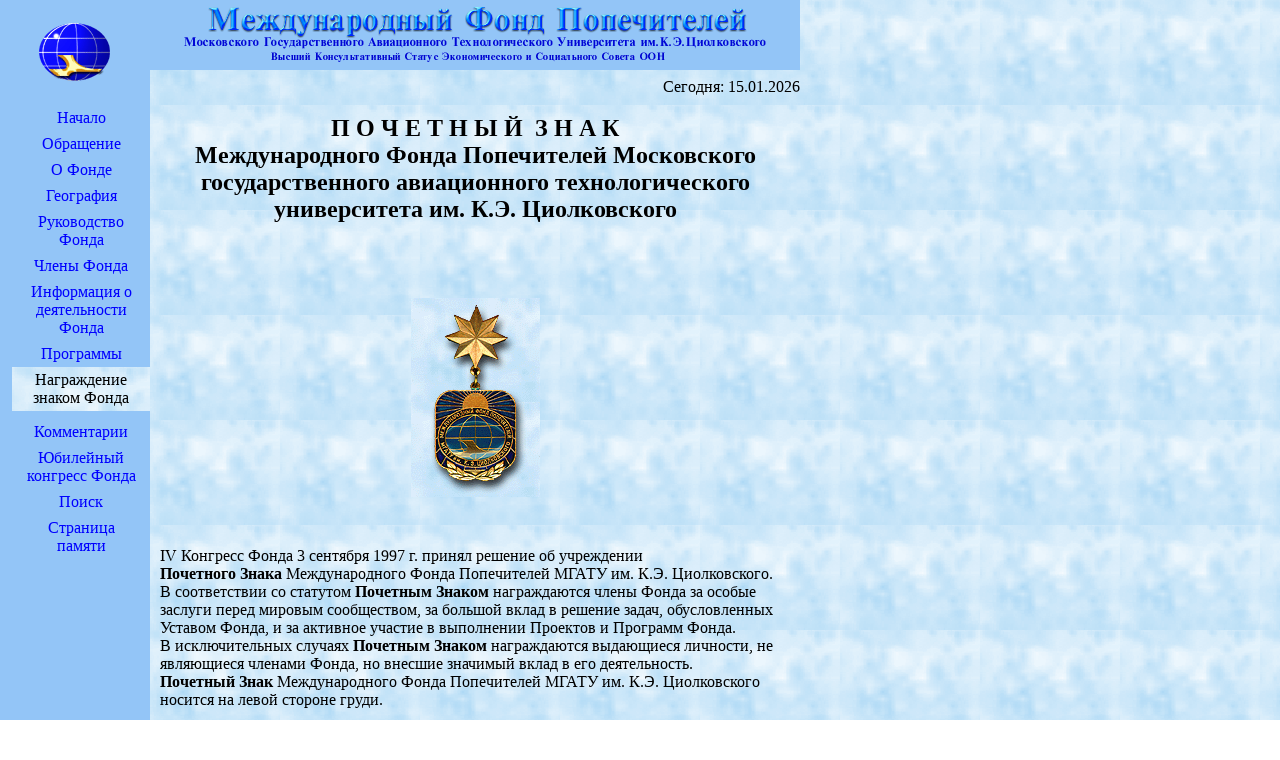

--- FILE ---
content_type: text/html
request_url: http://fund.ru/rus/znfund.asp
body_size: 12487
content:
<HTML>
<HEAD>
<TITLE>
���� �����
</TITLE>


<script language="javascript">

function mOvr(src) 
{ if (!src.contains(event.fromElement)) 
	{ src.style.cursor = 'hand'; src.bgColor = "#00BFFF"	  	 
}}

function mOut(src)
 { if (!src.contains(event.toElement)) 
	{ src.style.cursor = 'default'; src.bgColor = ""; 
}}

function mClk(src)
 { if(event.srcElement.tagName=='TD')
{src.children.tags('A')[0].click();
}}

</script>

</head>

<STYLE type="text/css">
A:link, A:visited		{ color:blue; text-decoration: none; font: italic}
A:hover		{ color:red; text-decoration: underline;}
.BODY_Text
{
    FONT-FAMILY: "Verdana", "Arial";
    FONT-SIZE: "1";
}
</STYLE>

<BODY background="/images/background.gif" BGCOLOR="#FFFFFF" leftmargin=0 topmargin=0>





<table border="0" cellspacing="0" width="800" height="100%" cellpadding="0"><tr><td  valign="MIDDLE" align="CENTER"  width="150" bgcolor="#93C5F7" rowspan="2"><a href="http://www.fund.ru"><img src="/images/fund1.gif" border="0" alt="Home"></a></td><td bgcolor="#93C5F7" height="70" nowrap align="CENTER" width="650"><img src="/images/upitfr2.gif" width="584" height="60" alt=""></td></tr><tr><td height=35 align="RIGHT">�������: 15.01.2026<tr></td></tr><td bgcolor="#93C5F7" valign="top"><table border="0" cellpadding="4" cellspacing="0" width="100%" align="center"><tr><td rowspan=14>&nbsp;</td><td align="center" onmouseover="mOvr(this);" onmouseout="mOut(this);" onclick="mClk(this);"><a HREF="/rus/index.asp" title="��������� ��������">������</a></tr><tr><td align="center" onmouseover="mOvr(this);" onmouseout="mOut(this);" onclick="mClk(this);"><a HREF="/rus/appeal.asp" title="���������">���������</a></tr><tr><td align="center" onmouseover="mOvr(this);" onmouseout="mOut(this);" onclick="mClk(this);"><a HREF="/rus/about.asp" title="���������� � �����">� �����</a></tr><tr><td align="center" onmouseover="mOvr(this);" onmouseout="mOut(this);" onclick="mClk(this);"><a HREF="/rus/geography/index.asp" title="���������">���������</a></tr><tr><td align="center" onmouseover="mOvr(this);" onmouseout="mOut(this);" onclick="mClk(this);"><a HREF="/rus/trusteeboard.asp" title="����������� �����">����������� �����</a></tr><tr><td align="center" onmouseover="mOvr(this);" onmouseout="mOut(this);" onclick="mClk(this);"><a HREF="/rus/members.asp" title="������ ������ �����">����� �����</a></tr><tr><td align="center" onmouseover="mOvr(this);" onmouseout="mOut(this);" onclick="mClk(this);"><a HREF="/rus/activitiesf.asp" title="���������� � ������������ �����">���������� � ������������<br>�����</a></tr><tr><td align="center" onmouseover="mOvr(this);" onmouseout="mOut(this);" onclick="mClk(this);"><a HREF="/rus/programs/index.asp" title="��������� �����">���������</a></tr><tr><td align="center" background="/images/background.gif">����������� ������ �����</tr><tr><td align="center" onmouseover="mOvr(this);" onmouseout="mOut(this);" onclick="mClk(this);"><a HREF="" title=""></a></tr><tr><td align="center" onmouseover="mOvr(this);" onmouseout="mOut(this);" onclick="mClk(this);"><a HREF="/rus/feedback.asp" title="����� ��� ������������">�����������</a></tr><tr><td align="center" onmouseover="mOvr(this);" onmouseout="mOut(this);" onclick="mClk(this);"><a HREF="/rus/ukf.asp" title="��������� �������� �����">��������� �������� �����</a></tr><tr><td align="center" onmouseover="mOvr(this);" onmouseout="mOut(this);" onclick="mClk(this);"><a HREF="/rus/search.asp" title="����� �� �����">�����</a></tr><tr><td align="center" onmouseover="mOvr(this);" onmouseout="mOut(this);" onclick="mClk(this);"><a HREF="/rus/memo/index.asp" title="�������� ������">��������<br>������</a></tr><tr><td align="center" onmouseover="mOvr(this);" onmouseout="mOut(this);" onclick="mClk(this);"><a HREF="" title=""></a></tr></table></td>
<td valign="TOP" width="650">

<table border="0" cellpadding="10" cellspacing="0">

<tr>

<td>
<h2>
<p align="center"><strong>&#1055; &#1054; &#1063; &#1045; &#1058; &#1053; &#1067; &#1049;&nbsp; &#1047; &#1053; &#1040; &#1050; </strong><br>
  <strong>&#1052;&#1077;&#1078;&#1076;&#1091;&#1085;&#1072;&#1088;&#1086;&#1076;&#1085;&#1086;&#1075;&#1086; &#1060;&#1086;&#1085;&#1076;&#1072; &#1055;&#1086;&#1087;&#1077;&#1095;&#1080;&#1090;&#1077;&#1083;&#1077;&#1081; &#1052;&#1086;&#1089;&#1082;&#1086;&#1074;&#1089;&#1082;&#1086;&#1075;&#1086;  &#1075;&#1086;&#1089;&#1091;&#1076;&#1072;&#1088;&#1089;&#1090;&#1074;&#1077;&#1085;&#1085;&#1086;&#1075;&#1086; &#1072;&#1074;&#1080;&#1072;&#1094;&#1080;&#1086;&#1085;&#1085;&#1086;&#1075;&#1086; &#1090;&#1077;&#1093;&#1085;&#1086;&#1083;&#1086;&#1075;&#1080;&#1095;&#1077;&#1089;&#1082;&#1086;&#1075;&#1086; &#1091;&#1085;&#1080;&#1074;&#1077;&#1088;&#1089;&#1080;&#1090;&#1077;&#1090;&#1072; &#1080;&#1084;. &#1050;.&#1069;. &#1062;&#1080;&#1086;&#1083;&#1082;&#1086;&#1074;&#1089;&#1082;&#1086;&#1075;&#1086;</strong></p></h2>
<h2>
  <p ALIGN="CENTER">&nbsp;</p>
</h2>
<p ALIGN="CENTER"><a href="#zn"
    onclick="window.open('/images/zn/znak.htm','zn','width=399,height=600,history=no');"><img
    src="/images/zn/znak1.gif" width="129" height="199" border="0"></a></p>
<p ALIGN="JUSTIFY">&nbsp;&nbsp;&nbsp;&nbsp;&nbsp;&nbsp;</p>
<p>IV  &#1050;&#1086;&#1085;&#1075;&#1088;&#1077;&#1089;&#1089; &#1060;&#1086;&#1085;&#1076;&#1072; 3 &#1089;&#1077;&#1085;&#1090;&#1103;&#1073;&#1088;&#1103; 1997   &#1075;. &#1087;&#1088;&#1080;&#1085;&#1103;&#1083; &#1088;&#1077;&#1096;&#1077;&#1085;&#1080;&#1077; &#1086;&#1073; &#1091;&#1095;&#1088;&#1077;&#1078;&#1076;&#1077;&#1085;&#1080;&#1080; <br>
  <strong>&#1055;&#1086;&#1095;&#1077;&#1090;&#1085;&#1086;&#1075;&#1086; &#1047;&#1085;&#1072;&#1082;&#1072;</strong> &#1052;&#1077;&#1078;&#1076;&#1091;&#1085;&#1072;&#1088;&#1086;&#1076;&#1085;&#1086;&#1075;&#1086; &#1060;&#1086;&#1085;&#1076;&#1072; &#1055;&#1086;&#1087;&#1077;&#1095;&#1080;&#1090;&#1077;&#1083;&#1077;&#1081; &#1052;&#1043;&#1040;&#1058;&#1059; &#1080;&#1084;. &#1050;.&#1069;.  &#1062;&#1080;&#1086;&#1083;&#1082;&#1086;&#1074;&#1089;&#1082;&#1086;&#1075;&#1086;.<br>
  &#1042; &#1089;&#1086;&#1086;&#1090;&#1074;&#1077;&#1090;&#1089;&#1090;&#1074;&#1080;&#1080; &#1089;&#1086; &#1089;&#1090;&#1072;&#1090;&#1091;&#1090;&#1086;&#1084; <strong>&#1055;&#1086;&#1095;&#1077;&#1090;&#1085;&#1099;&#1084; &#1047;&#1085;&#1072;&#1082;&#1086;&#1084;</strong> &#1085;&#1072;&#1075;&#1088;&#1072;&#1078;&#1076;&#1072;&#1102;&#1090;&#1089;&#1103; &#1095;&#1083;&#1077;&#1085;&#1099;  &#1060;&#1086;&#1085;&#1076;&#1072; &#1079;&#1072; &#1086;&#1089;&#1086;&#1073;&#1099;&#1077; &#1079;&#1072;&#1089;&#1083;&#1091;&#1075;&#1080; &#1087;&#1077;&#1088;&#1077;&#1076; &#1084;&#1080;&#1088;&#1086;&#1074;&#1099;&#1084; &#1089;&#1086;&#1086;&#1073;&#1097;&#1077;&#1089;&#1090;&#1074;&#1086;&#1084;, &#1079;&#1072; &#1073;&#1086;&#1083;&#1100;&#1096;&#1086;&#1081; &#1074;&#1082;&#1083;&#1072;&#1076; &#1074; &#1088;&#1077;&#1096;&#1077;&#1085;&#1080;&#1077;  &#1079;&#1072;&#1076;&#1072;&#1095;, &#1086;&#1073;&#1091;&#1089;&#1083;&#1086;&#1074;&#1083;&#1077;&#1085;&#1085;&#1099;&#1093; &#1059;&#1089;&#1090;&#1072;&#1074;&#1086;&#1084; &#1060;&#1086;&#1085;&#1076;&#1072;, &#1080; &#1079;&#1072; &#1072;&#1082;&#1090;&#1080;&#1074;&#1085;&#1086;&#1077; &#1091;&#1095;&#1072;&#1089;&#1090;&#1080;&#1077; &#1074; &#1074;&#1099;&#1087;&#1086;&#1083;&#1085;&#1077;&#1085;&#1080;&#1080; &#1055;&#1088;&#1086;&#1077;&#1082;&#1090;&#1086;&#1074;  &#1080; &#1055;&#1088;&#1086;&#1075;&#1088;&#1072;&#1084;&#1084; &#1060;&#1086;&#1085;&#1076;&#1072;.<br>
  &#1042; &#1080;&#1089;&#1082;&#1083;&#1102;&#1095;&#1080;&#1090;&#1077;&#1083;&#1100;&#1085;&#1099;&#1093; &#1089;&#1083;&#1091;&#1095;&#1072;&#1103;&#1093; <strong>&#1055;&#1086;&#1095;&#1077;&#1090;&#1085;&#1099;&#1084; &#1047;&#1085;&#1072;&#1082;&#1086;&#1084;</strong> &#1085;&#1072;&#1075;&#1088;&#1072;&#1078;&#1076;&#1072;&#1102;&#1090;&#1089;&#1103; &#1074;&#1099;&#1076;&#1072;&#1102;&#1097;&#1080;&#1077;&#1089;&#1103;  &#1083;&#1080;&#1095;&#1085;&#1086;&#1089;&#1090;&#1080;, &#1085;&#1077; &#1103;&#1074;&#1083;&#1103;&#1102;&#1097;&#1080;&#1077;&#1089;&#1103; &#1095;&#1083;&#1077;&#1085;&#1072;&#1084;&#1080; &#1060;&#1086;&#1085;&#1076;&#1072;, &#1085;&#1086; &#1074;&#1085;&#1077;&#1089;&#1096;&#1080;&#1077; &#1079;&#1085;&#1072;&#1095;&#1080;&#1084;&#1099;&#1081; &#1074;&#1082;&#1083;&#1072;&#1076; &#1074; &#1077;&#1075;&#1086; &#1076;&#1077;&#1103;&#1090;&#1077;&#1083;&#1100;&#1085;&#1086;&#1089;&#1090;&#1100;.<br>
  <strong>&#1055;&#1086;&#1095;&#1077;&#1090;&#1085;&#1099;&#1081;  &#1047;&#1085;&#1072;&#1082;</strong> &#1052;&#1077;&#1078;&#1076;&#1091;&#1085;&#1072;&#1088;&#1086;&#1076;&#1085;&#1086;&#1075;&#1086; &#1060;&#1086;&#1085;&#1076;&#1072; &#1055;&#1086;&#1087;&#1077;&#1095;&#1080;&#1090;&#1077;&#1083;&#1077;&#1081; &#1052;&#1043;&#1040;&#1058;&#1059; &#1080;&#1084;. &#1050;.&#1069;. &#1062;&#1080;&#1086;&#1083;&#1082;&#1086;&#1074;&#1089;&#1082;&#1086;&#1075;&#1086; &#1085;&#1086;&#1089;&#1080;&#1090;&#1089;&#1103; &#1085;&#1072; &#1083;&#1077;&#1074;&#1086;&#1081;  &#1089;&#1090;&#1086;&#1088;&#1086;&#1085;&#1077; &#1075;&#1088;&#1091;&#1076;&#1080;.</p>
<b>

<h2 align="center">&#1050;&#1072;&#1074;&#1072;&#1083;&#1077;&#1088;&#1099; &#1055;&#1086;&#1095;&#1077;&#1090;&#1085;&#1086;&#1075;&#1086;  &#1047;&#1085;&#1072;&#1082;&#1072; &#1052;&#1077;&#1078;&#1076;&#1091;&#1085;&#1072;&#1088;&#1086;&#1076;&#1085;&#1086;&#1075;&#1086; &#1060;&#1086;&#1085;&#1076;&#1072; &#1055;&#1086;&#1087;&#1077;&#1095;&#1080;&#1090;&#1077;&#1083;&#1077;&#1081;</h2>
<p align="center"><strong>&#1052;&#1086;&#1089;&#1082;&#1086;&#1074;&#1089;&#1082;&#1086;&#1075;&#1086;  &#1075;&#1086;&#1089;&#1091;&#1076;&#1072;&#1088;&#1089;&#1090;&#1074;&#1077;&#1085;&#1085;&#1086;&#1075;&#1086; &#1072;&#1074;&#1080;&#1072;&#1094;&#1080;&#1086;&#1085;&#1085;&#1086;&#1075;&#1086;</strong><br>
  <strong>&#1090;&#1077;&#1093;&#1085;&#1086;&#1083;&#1086;&#1075;&#1080;&#1095;&#1077;&#1089;&#1082;&#1086;&#1075;&#1086;  &#1091;&#1085;&#1080;&#1074;&#1077;&#1088;&#1089;&#1080;&#1090;&#1077;&#1090;&#1072; &#1080;&#1084;. &#1050;.&#1069;. &#1062;&#1080;&#1086;&#1083;&#1082;&#1086;&#1074;&#1089;&#1082;&#1086;&#1075;&#1086;</strong><strong> </strong><br>
  (&#1074; &#1072;&#1083;&#1092;&#1072;&#1074;&#1080;&#1090;&#1085;&#1086;&#1084;  &#1087;&#1086;&#1088;&#1103;&#1076;&#1082;&#1077;; &#1076;&#1086;&#1083;&#1078;&#1085;&#1086;&#1089;&#1090;&#1080; &#1091;&#1082;&#1072;&#1079;&#1072;&#1085;&#1099; &#1085;&#1072; &#1084;&#1086;&#1084;&#1077;&#1085;&#1090; &#1085;&#1072;&#1075;&#1088;&#1072;&#1078;&#1076;&#1077;&#1085;&#1080;&#1103;) </p>
<p ALIGN="CENTER">&nbsp;</p>


<u>

<p ALIGN="CENTER"><u>

</u></p></u>
<table border="0" cellspacing="0" cellpadding="0">
  <tr>
    <td width="676" valign="top"><p><strong>&#1040;&#1051;&#1045;&#1050;&#1057;&#1045;&#1045;&#1042; &#1043;&#1077;&#1085;&#1085;&#1072;&#1076;&#1080;&#1081; &#1042;&#1072;&#1089;&#1080;&#1083;&#1100;&#1077;&#1074;&#1080;&#1095;</strong></p></td>
  </tr>
  <tr>
    <td width="676" valign="top"><p>&#1080;&#1079;&#1074;&#1077;&#1089;&#1090;&#1085;&#1099;&#1081; &#1087;&#1088;&#1077;&#1076;&#1087;&#1088;&#1080;&#1085;&#1080;&#1084;&#1072;&#1090;&#1077;&#1083;&#1100;, <br>
      &#1055;&#1088;&#1077;&#1079;&#1080;&#1076;&#1077;&#1085;&#1090; &#1057;&#1090;&#1088;&#1086;&#1080;&#1090;&#1077;&#1083;&#1100;&#1085;&#1086;-&#1092;&#1080;&#1085;&#1072;&#1085;&#1089;&#1086;&#1074;&#1086;&#1081; &#1075;&#1088;&#1091;&#1087;&#1087;&#1099; &laquo;&#1040;&#1047;&#1048;&#1053;&#1044;&#1054;&#1056;&raquo;</p></td>
  </tr>
  <tr>
    <td width="676" valign="top"><p><strong>&nbsp;</strong></p></td>
  </tr>
  <tr>
    <td width="676" valign="top"><p><strong>&#1041;&#1040;&#1064;&#1048;&#1051;&#1054;&#1042; &#1040;&#1083;&#1077;&#1082;&#1089;&#1072;&#1085;&#1076;&#1088; &#1057;&#1077;&#1088;&#1075;&#1077;&#1077;&#1074;&#1080;&#1095;</strong></p></td>
  </tr>
  <tr>
    <td width="676" valign="top"><p>&#1082;&#1088;&#1091;&#1087;&#1085;&#1099;&#1081; &#1086;&#1088;&#1075;&#1072;&#1085;&#1080;&#1079;&#1072;&#1090;&#1086;&#1088; &#1087;&#1088;&#1086;&#1080;&#1079;&#1074;&#1086;&#1076;&#1089;&#1090;&#1074;&#1072;,<br>
      &#1043;&#1077;&#1085;&#1077;&#1088;&#1072;&#1083;&#1100;&#1085;&#1099;&#1081; &#1076;&#1080;&#1088;&#1077;&#1082;&#1090;&#1086;&#1088; &#1058;&#1091;&#1096;&#1080;&#1085;&#1089;&#1082;&#1086;&#1075;&#1086; &#1084;&#1072;&#1096;&#1080;&#1085;&#1086;&#1089;&#1090;&#1088;&#1086;&#1080;&#1090;&#1077;&#1083;&#1100;&#1085;&#1086;&#1075;&#1086; &#1079;&#1072;&#1074;&#1086;&#1076;&#1072;</p></td>
  </tr>
  <tr>
    <td width="676" valign="top"><p><strong>&nbsp;</strong></p></td>
  </tr>
  <tr>
    <td width="676" valign="top"><p><strong>&#1042;&#1040;&#1043;&#1057;&#1058;&#1040;&#1060;&#1060;, &#1055;&#1086;&#1083;</strong> (&#1042;&#1077;&#1083;&#1080;&#1082;&#1086;&#1073;&#1088;&#1080;&#1090;&#1072;&#1085;&#1080;&#1103;)</p></td>
  </tr>
  <tr>
    <td width="676" valign="top"><p>&#1080;&#1079;&#1074;&#1077;&#1089;&#1090;&#1085;&#1099;&#1081; &#1091;&#1095;&#1077;&#1085;&#1099;&#1081; &#1080; &#1087;&#1077;&#1076;&#1072;&#1075;&#1086;&#1075;,<br>
      &#1055;&#1088;&#1086;&#1092;&#1077;&#1089;&#1089;&#1086;&#1088; &#1050;&#1080;&#1085;&#1075;&#1089;&#1090;&#1086;&#1085;&#1089;&#1082;&#1086;&#1075;&#1086; &#1091;&#1085;&#1080;&#1074;&#1077;&#1088;&#1089;&#1080;&#1090;&#1077;&#1090;&#1072; </p></td>
  </tr>
  <tr>
    <td width="676" valign="top"><p><strong>&nbsp;</strong></p></td>
  </tr>
  <tr>
    <td width="676" valign="top"><p><strong>&#1042;&#1054;&#1051;&#1067;&#1053;&#1054;&#1042; &#1041;&#1086;&#1088;&#1080;&#1089; &#1042;&#1072;&#1083;&#1077;&#1085;&#1090;&#1080;&#1085;&#1086;&#1074;&#1080;&#1095;</strong></p></td>
  </tr>
  <tr>
    <td width="676" valign="top"><p>&#1083;&#1077;&#1090;&#1095;&#1080;&#1082;-&#1082;&#1086;&#1089;&#1084;&#1086;&#1085;&#1072;&#1074;&#1090;, &#1076;&#1074;&#1072;&#1078;&#1076;&#1099; &#1043;&#1077;&#1088;&#1086;&#1081; &#1057;&#1086;&#1074;&#1077;&#1090;&#1089;&#1082;&#1086;&#1075;&#1086; &#1057;&#1086;&#1102;&#1079;&#1072;</p></td>
  </tr>
  <tr>
    <td width="676" valign="top"><p><strong>&nbsp;</strong></p></td>
  </tr>
  <tr>
    <td width="676" valign="top"><p><strong>&#1043;&#1051;&#1040;&#1047;&#1050;&#1054;&#1042; &#1070;&#1088;&#1080;&#1081; &#1053;&#1080;&#1082;&#1086;&#1083;&#1072;&#1077;&#1074;&#1080;&#1095;</strong> <br>
      &#1083;&#1077;&#1090;&#1095;&#1080;&#1082;-&#1082;&#1086;&#1089;&#1084;&#1086;&#1085;&#1072;&#1074;&#1090;; &#1075;&#1077;&#1085;&#1077;&#1088;&#1072;&#1083;-&#1084;&#1072;&#1081;&#1086;&#1088; &#1072;&#1074;&#1080;&#1072;&#1094;&#1080;&#1080;, &#1043;&#1077;&#1088;&#1086;&#1081; &#1057;&#1086;&#1074;&#1077;&#1090;&#1089;&#1082;&#1086;&#1075;&#1086; &#1057;&#1086;&#1102;&#1079;&#1072;,<br>
      &#1055;&#1077;&#1088;&#1074;&#1099;&#1081; &#1079;&#1072;&#1084;&#1077;&#1089;&#1090;&#1080;&#1090;&#1077;&#1083;&#1100; &#1085;&#1072;&#1095;&#1072;&#1083;&#1100;&#1085;&#1080;&#1082;&#1072; &#1056;&#1086;&#1089;&#1089;&#1080;&#1081;&#1089;&#1082;&#1086;&#1075;&#1086; &#1062;&#1077;&#1085;&#1090;&#1088;&#1072; &#1087;&#1086;&#1076;&#1075;&#1086;&#1090;&#1086;&#1074;&#1082;&#1080; &#1082;&#1086;&#1089;&#1084;&#1086;&#1085;&#1072;&#1074;&#1090;&#1086;&#1074; <br>
      &#1080;&#1084;. &#1070;.&#1040;. &#1043;&#1072;&#1075;&#1072;&#1088;&#1080;&#1085;&#1072;</p></td>
  </tr>
  <tr>
    <td width="676" valign="top"><p><strong>&nbsp;</strong></p></td>
  </tr>
  <tr>
    <td width="676" valign="top"><p><strong>&#1043;&#1054;&#1056;&#1041;&#1040;&#1058;&#1050;&#1054; &#1042;&#1080;&#1082;&#1090;&#1086;&#1088; &#1042;&#1072;&#1089;&#1080;&#1083;&#1100;&#1077;&#1074;&#1080;&#1095;<br>
    </strong>&#1083;&#1077;&#1090;&#1095;&#1080;&#1082;-&#1082;&#1086;&#1089;&#1084;&#1086;&#1085;&#1072;&#1074;&#1090;, &#1075;&#1077;&#1085;&#1077;&#1088;&#1072;&#1083;-&#1084;&#1072;&#1081;&#1086;&#1088;    &#1072;&#1074;&#1080;&#1072;&#1094;&#1080;&#1080;, &#1076;&#1074;&#1072;&#1078;&#1076;&#1099; &#1043;&#1077;&#1088;&#1086;&#1081; &#1057;&#1086;&#1074;&#1077;&#1090;&#1089;&#1082;&#1086;&#1075;&#1086; &#1057;&#1086;&#1102;&#1079;&#1072;</p></td>
  </tr>
  <tr>
    <td width="676" valign="top"><p><strong>&nbsp;</strong></p></td>
  </tr>
  <tr>
    <td width="676" valign="top"><p><strong>&#1043;&#1059;&#1057;&#1045;&#1042; &#1041;&#1086;&#1088;&#1080;&#1089; &#1042;&#1083;&#1072;&#1076;&#1080;&#1084;&#1080;&#1088;&#1086;&#1074;&#1080;&#1095;</strong></p></td>
  </tr>
  <tr>
    <td width="676" valign="top"><p>&#1080;&#1079;&#1074;&#1077;&#1089;&#1090;&#1085;&#1099;&#1081; &#1086;&#1088;&#1075;&#1072;&#1085;&#1080;&#1079;&#1072;&#1090;&#1086;&#1088; &#1085;&#1072;&#1091;&#1082;&#1080;,<br>
      &#1055;&#1088;&#1077;&#1079;&#1080;&#1076;&#1077;&#1085;&#1090; &#1052;&#1077;&#1078;&#1076;&#1091;&#1085;&#1072;&#1088;&#1086;&#1076;&#1085;&#1086;&#1081; &#1080; &#1056;&#1086;&#1089;&#1089;&#1080;&#1081;&#1089;&#1082;&#1086;&#1081; &#1048;&#1085;&#1078;&#1077;&#1085;&#1077;&#1088;&#1085;&#1099;&#1093; &#1040;&#1082;&#1072;&#1076;&#1077;&#1084;&#1080;&#1081;</p></td>
  </tr>
  <tr>
    <td width="676" valign="top"><p><strong>&nbsp;</strong></p></td>
  </tr>
  <tr>
    <td width="676" valign="top"><p><strong>&#1044;&#1040;&#1042;&#1067;&#1044;&#1054;&#1042; &#1042;&#1080;&#1090;&#1072;&#1083;&#1080;&#1081; &#1040;&#1085;&#1072;&#1090;&#1086;&#1083;&#1100;&#1077;&#1074;&#1080;&#1095;</strong></p></td>
  </tr>
  <tr>
    <td width="676" valign="top"><p>&#1080;&#1079;&#1074;&#1077;&#1089;&#1090;&#1085;&#1099;&#1081;    &#1075;&#1086;&#1089;&#1091;&#1076;&#1072;&#1088;&#1089;&#1090;&#1074;&#1077;&#1085;&#1085;&#1099;&#1081; &#1076;&#1077;&#1103;&#1090;&#1077;&#1083;&#1100;,</p></td>
  </tr>
  <tr>
    <td width="676" valign="top"><p>&#1057;&#1090;&#1072;&#1090;&#1089;-&#1089;&#1077;&#1082;&#1088;&#1077;&#1090;&#1072;&#1088;&#1100; &ndash;    &#1047;&#1072;&#1084;&#1077;&#1089;&#1090;&#1080;&#1090;&#1077;&#1083;&#1100; &#1056;&#1091;&#1082;&#1086;&#1074;&#1086;&#1076;&#1080;&#1090;&#1077;&#1083;&#1103; &#1056;&#1086;&#1089;&#1082;&#1086;&#1089;&#1084;&#1086;&#1089;&#1072;</p></td>
  </tr>
  <tr>
    <td width="676" valign="top"><p><strong>&nbsp;</strong></p></td>
  </tr>
  <tr>
    <td width="676" valign="top"><p><strong>&#1044;&#1046;&#1040;&#1053;&#1048;&#1041;&#1045;&#1050;&#1054;&#1042; &#1042;&#1083;&#1072;&#1076;&#1080;&#1084;&#1080;&#1088;    &#1040;&#1083;&#1077;&#1082;&#1089;&#1072;&#1085;&#1076;&#1088;&#1086;&#1074;&#1080;&#1095;</strong> <br>
      &#1082;&#1086;&#1089;&#1084;&#1086;&#1085;&#1072;&#1074;&#1090;, &#1076;&#1074;&#1072;&#1078;&#1076;&#1099; &#1043;&#1077;&#1088;&#1086;&#1081; &#1057;&#1086;&#1074;&#1077;&#1090;&#1089;&#1082;&#1086;&#1075;&#1086; &#1057;&#1086;&#1102;&#1079;&#1072;,<br>
      &#1053;&#1072;&#1095;&#1072;&#1083;&#1100;&#1085;&#1080;&#1082; &#1059;&#1087;&#1088;&#1072;&#1074;&#1083;&#1077;&#1085;&#1080;&#1103; &#1056;&#1086;&#1089;&#1089;&#1080;&#1081;&#1089;&#1082;&#1086;&#1075;&#1086; &#1062;&#1077;&#1085;&#1090;&#1088;&#1072; &#1087;&#1086;&#1076;&#1075;&#1086;&#1090;&#1086;&#1074;&#1082;&#1080; &#1082;&#1086;&#1089;&#1084;&#1086;&#1085;&#1072;&#1074;&#1090;&#1086;&#1074; &#1080;&#1084;. &#1070;.&#1040;.    &#1043;&#1072;&#1075;&#1072;&#1088;&#1080;&#1085;&#1072;</p></td>
  </tr>
  <tr>
    <td width="676" valign="top"><p><strong>&nbsp;</strong></p></td>
  </tr>
  <tr>
    <td width="676" valign="top"><p><strong>&#1044;&#1054;&#1042;&#1043;&#1040;&#1053;&#1068; &#1042;&#1103;&#1095;&#1077;&#1089;&#1083;&#1072;&#1074; &#1043;&#1077;&#1086;&#1088;&#1075;&#1080;&#1077;&#1074;&#1080;&#1095;</strong> <br>
      &#1043;&#1077;&#1085;&#1077;&#1088;&#1072;&#1083;-&#1084;&#1072;&#1081;&#1086;&#1088;, &#1074;&#1086;&#1076;&#1080;&#1090;&#1077;&#1083;&#1100; &laquo;&#1051;&#1091;&#1085;&#1086;&#1093;&#1086;&#1076;&#1072;&raquo;</p></td>
  </tr>
  <tr>
    <td width="676" valign="top"><p><strong>&nbsp;</strong></p></td>
  </tr>
  <tr>
    <td width="676" valign="top"><p><strong>&#1046;&#1059;&#1056;&#1040;&#1050;&#1054;&#1042;&#1057;&#1050;&#1048;&#1049; &#1042;&#1072;&#1089;&#1080;&#1083;&#1080;&#1081;    &#1052;&#1072;&#1082;&#1089;&#1080;&#1084;&#1080;&#1083;&#1080;&#1072;&#1085;&#1086;&#1074;&#1080;&#1095;</strong> <br>
      &#1075;&#1086;&#1089;&#1091;&#1076;&#1072;&#1088;&#1089;&#1090;&#1074;&#1077;&#1085;&#1085;&#1099;&#1081; &#1076;&#1077;&#1103;&#1090;&#1077;&#1083;&#1100;, <br>
      &#1055;&#1077;&#1088;&#1074;&#1099;&#1081; &#1079;&#1072;&#1084;&#1077;&#1089;&#1090;&#1080;&#1090;&#1077;&#1083;&#1100; &#1052;&#1080;&#1085;&#1080;&#1089;&#1090;&#1088;&#1072; &#1086;&#1073;&#1088;&#1072;&#1079;&#1086;&#1074;&#1072;&#1085;&#1080;&#1103; &#1056;&#1060;</p></td>
  </tr>
  <tr>
    <td width="676" valign="top"><p><strong>&nbsp;</strong></p></td>
  </tr>
  <tr>
    <td width="676" valign="top"><p><strong>&#1047;&#1054;&#1051;&#1040;, &#1044;&#1072;&#1081;&#1072;&#1085;&#1072; </strong>(&#1057;&#1064;&#1040;) <br>
      &#1040;&#1088;&#1090;&#1080;&#1089;&#1090;&#1080;&#1095;&#1077;&#1089;&#1082;&#1080;&#1081; &#1072;&#1076;&#1084;&#1080;&#1085;&#1080;&#1089;&#1090;&#1088;&#1072;&#1090;&#1086;&#1088; &#1090;&#1077;&#1072;&#1090;&#1088;&#1072; &ldquo;&#1043;&#1088;&#1072;&#1085;&#1076; &#1054;&#1087;&#1077;&#1088;&#1072;&rdquo;, &#1075;. &#1061;&#1100;&#1102;&#1089;&#1090;&#1086;&#1085; (&#1057;&#1064;&#1040;) </p></td>
  </tr>
  <tr>
    <td width="676" valign="top"><p><strong>&nbsp;</strong></p></td>
  </tr>
  <tr>
    <td width="676" valign="top"><p><strong>&#1048;&#1042;&#1040;&#1053;&#1063;&#1045;&#1053;&#1050;&#1054;&#1042; &#1040;&#1083;&#1077;&#1082;&#1089;&#1072;&#1085;&#1076;&#1088; &#1057;&#1077;&#1088;&#1075;&#1077;&#1077;&#1074;&#1080;&#1095;</strong> <br>
      &#1083;&#1077;&#1090;&#1095;&#1080;&#1082;-&#1082;&#1086;&#1089;&#1084;&#1086;&#1085;&#1072;&#1074;&#1090;, &#1076;&#1074;&#1072;&#1078;&#1076;&#1099; &#1043;&#1077;&#1088;&#1086;&#1081; &#1057;&#1086;&#1074;&#1077;&#1090;&#1089;&#1082;&#1086;&#1075;&#1086; &#1057;&#1086;&#1102;&#1079;&#1072;<br>
      &#1047;&#1072;&#1084;&#1077;&#1089;&#1090;&#1080;&#1090;&#1077;&#1083;&#1100; &#1085;&#1072;&#1095;&#1072;&#1083;&#1100;&#1085;&#1080;&#1082;&#1072; &#1086;&#1090;&#1076;&#1077;&#1083;&#1077;&#1085;&#1080;&#1103; &#1050;&#1041; &#1056;&#1086;&#1089;&#1089;&#1080;&#1081;&#1089;&#1082;&#1086;&#1081; &#1082;&#1086;&#1089;&#1084;&#1080;&#1095;&#1077;&#1089;&#1082;&#1086;&#1081; &#1082;&#1086;&#1088;&#1087;&#1086;&#1088;&#1072;&#1094;&#1080;&#1080;    &laquo;&#1069;&#1085;&#1077;&#1088;&#1075;&#1080;&#1103;&raquo; &#1080;&#1084;. &#1057;.&#1055;. &#1050;&#1086;&#1088;&#1086;&#1083;&#1077;&#1074;&#1072;</p></td>
  </tr>
  <tr>
    <td width="676" valign="top"><p><strong>&nbsp;</strong></p></td>
  </tr>
  <tr>
    <td width="676" valign="top"><p><strong>&#1048;&#1064;&#1051;&#1048;&#1053;&#1057;&#1050;&#1048;&#1049; &#1040;&#1083;&#1077;&#1082;&#1089;&#1072;&#1085;&#1076;&#1088; &#1070;&#1083;&#1100;&#1077;&#1074;&#1080;&#1095; <br>
      </strong>&#1074;&#1077;&#1083;&#1080;&#1082;&#1080;&#1081; &#1091;&#1095;&#1077;&#1085;&#1099;&#1081;-&#1084;&#1077;&#1093;&#1072;&#1085;&#1080;&#1082;,<br>
      &#1040;&#1082;&#1072;&#1076;&#1077;&#1084;&#1080;&#1082; &#1056;&#1040;&#1053;</p></td>
  </tr>
  <tr>
    <td width="676" valign="top"><p><strong>&nbsp;</strong></p></td>
  </tr>
  <tr>
    <td width="676" valign="top"><p><strong>&#1050;&#1048;&#1057;&#1045;&#1051;&#1045;&#1042; &#1040;&#1085;&#1072;&#1090;&#1086;&#1083;&#1080;&#1081; &#1048;&#1074;&#1072;&#1085;&#1086;&#1074;&#1080;&#1095;</strong> <br>
      &#1082;&#1088;&#1091;&#1087;&#1085;&#1099;&#1081; &#1088;&#1091;&#1082;&#1086;&#1074;&#1086;&#1076;&#1080;&#1090;&#1077;&#1083;&#1100; &#1087;&#1088;&#1086;&#1080;&#1079;&#1074;&#1086;&#1076;&#1089;&#1090;&#1074;&#1072; &#1082;&#1086;&#1089;&#1084;&#1080;&#1095;&#1077;&#1089;&#1082;&#1086;&#1081; &#1090;&#1077;&#1093;&#1085;&#1080;&#1082;&#1080;, </p></td>
  </tr>
  <tr>
    <td width="676" valign="top"><p>&#1043;&#1077;&#1085;&#1077;&#1088;&#1072;&#1083;&#1100;&#1085;&#1099;&#1081; &#1076;&#1080;&#1088;&#1077;&#1082;&#1090;&#1086;&#1088; &#1043;&#1086;&#1089;&#1091;&#1076;&#1072;&#1088;&#1089;&#1090;&#1074;&#1077;&#1085;&#1085;&#1086;&#1075;&#1086; &#1082;&#1086;&#1089;&#1084;&#1080;&#1095;&#1077;&#1089;&#1082;&#1086;&#1075;&#1086;    &#1085;&#1072;&#1091;&#1095;&#1085;&#1086;-&#1087;&#1088;&#1086;&#1080;&#1079;&#1074;&#1086;&#1076;&#1089;&#1090;&#1074;&#1077;&#1085;&#1085;&#1086;&#1075;&#1086; &#1094;&#1077;&#1085;&#1090;&#1088;&#1072; &#1080;&#1084;. &#1052;.&#1042;. &#1061;&#1088;&#1091;&#1085;&#1080;&#1095;&#1077;&#1074;&#1072;</p></td>
  </tr>
  <tr>
    <td width="676" valign="top"><p><strong>&nbsp;</strong></p></td>
  </tr>
  <tr>
    <td width="676" valign="top"><p><strong>&#1050;&#1051;&#1048;&#1052;&#1059;&#1050; &#1055;&#1077;&#1090;&#1088; &#1048;&#1083;&#1100;&#1080;&#1095;</strong> <br>
      &#1083;&#1077;&#1090;&#1095;&#1080;&#1082;-&#1082;&#1086;&#1089;&#1084;&#1086;&#1085;&#1072;&#1074;&#1090;,&nbsp; &#1075;&#1077;&#1085;&#1077;&#1088;&#1072;&#1083;-&#1087;&#1086;&#1083;&#1082;&#1086;&#1074;&#1085;&#1080;&#1082;    &#1072;&#1074;&#1080;&#1072;&#1094;&#1080;&#1080;, &#1076;&#1074;&#1072;&#1078;&#1076;&#1099; &#1043;&#1077;&#1088;&#1086;&#1081; &#1057;&#1086;&#1074;&#1077;&#1090;&#1089;&#1082;&#1086;&#1075;&#1086; &#1057;&#1086;&#1102;&#1079;&#1072;,<br>
      &#1053;&#1072;&#1095;&#1072;&#1083;&#1100;&#1085;&#1080;&#1082; &#1056;&#1086;&#1089;&#1089;&#1080;&#1081;&#1089;&#1082;&#1086;&#1075;&#1086; &#1062;&#1077;&#1085;&#1090;&#1088;&#1072; &#1087;&#1086;&#1076;&#1075;&#1086;&#1090;&#1086;&#1074;&#1082;&#1080; &#1082;&#1086;&#1089;&#1084;&#1086;&#1085;&#1072;&#1074;&#1090;&#1086;&#1074; &#1080;&#1084;. &#1070;.&#1040;. &#1043;&#1072;&#1075;&#1072;&#1088;&#1080;&#1085;&#1072;</p></td>
  </tr>
  <tr>
    <td width="676" valign="top"><p><strong>&nbsp;</strong></p></td>
  </tr>
  <tr>
    <td width="676" valign="top"><p><strong>&#1050;&#1054;&#1042;&#1040;&#1051;&#1045;&#1053;&#1054;&#1050; &#1042;&#1083;&#1072;&#1076;&#1080;&#1084;&#1080;&#1088; &#1042;&#1072;&#1089;&#1080;&#1083;&#1100;&#1077;&#1074;&#1080;&#1095;</strong> <br>
      &#1083;&#1077;&#1090;&#1095;&#1080;&#1082;-&#1082;&#1086;&#1089;&#1084;&#1086;&#1085;&#1072;&#1074;&#1090;, &#1075;&#1077;&#1085;&#1077;&#1088;&#1072;&#1083;-&#1087;&#1086;&#1083;&#1082;&#1086;&#1074;&#1085;&#1080;&#1082; &#1072;&#1074;&#1080;&#1072;&#1094;&#1080;&#1080;, &#1076;&#1074;&#1072;&#1078;&#1076;&#1099; &#1043;&#1077;&#1088;&#1086;&#1081; &#1057;&#1086;&#1074;&#1077;&#1090;&#1089;&#1082;&#1086;&#1075;&#1086; &#1057;&#1086;&#1102;&#1079;&#1072;,<br>
      &#1055;&#1088;&#1077;&#1079;&#1080;&#1076;&#1077;&#1085;&#1090; &#1060;&#1077;&#1076;&#1077;&#1088;&#1072;&#1094;&#1080;&#1080; &#1050;&#1086;&#1089;&#1084;&#1086;&#1085;&#1072;&#1074;&#1090;&#1080;&#1082;&#1080; &#1056;&#1086;&#1089;&#1089;&#1080;&#1080;</p></td>
  </tr>
  <tr>
    <td width="676" valign="top"><p><strong>&nbsp;</strong></p></td>
  </tr>
  <tr>
    <td width="676" valign="top"><p><strong>&#1050;&#1054;&#1055;&#1058;&#1045;&#1042; &#1070;&#1088;&#1080;&#1081; &#1053;&#1080;&#1082;&#1086;&#1083;&#1072;&#1077;&#1074;&#1080;&#1095;</strong> <br>
      &#1082;&#1088;&#1091;&#1087;&#1085;&#1099;&#1081; &#1075;&#1086;&#1089;&#1091;&#1076;&#1072;&#1088;&#1089;&#1090;&#1074;&#1077;&#1085;&#1085;&#1099;&#1081; &#1076;&#1077;&#1103;&#1090;&#1077;&#1083;&#1100;,<br>
      &#1043;&#1077;&#1085;&#1077;&#1088;&#1072;&#1083;&#1100;&#1085;&#1099;&#1081; &#1076;&#1080;&#1088;&#1077;&#1082;&#1090;&#1086;&#1088; &#1056;&#1086;&#1089;&#1089;&#1080;&#1081;&#1089;&#1082;&#1086;&#1075;&#1086; &#1072;&#1074;&#1080;&#1072;&#1094;&#1080;&#1086;&#1085;&#1085;&#1086;-&#1082;&#1086;&#1089;&#1084;&#1080;&#1095;&#1077;&#1089;&#1082;&#1086;&#1075;&#1086; &#1072;&#1075;&#1077;&#1085;&#1090;&#1089;&#1090;&#1074;&#1072;</p></td>
  </tr>
  <tr>
    <td width="676" valign="top"><p><strong>&nbsp;</strong></p></td>
  </tr>
  <tr>
    <td width="676" valign="top"><p><strong>&#1050;&#1054;&#1057;&#1067;&#1061; &#1055;&#1072;&#1074;&#1077;&#1083; &#1043;&#1077;&#1086;&#1088;&#1075;&#1080;&#1077;&#1074;&#1080;&#1095;</strong><br>
      &#1088;&#1091;&#1082;&#1086;&#1074;&#1086;&#1076;&#1080;&#1090;&#1077;&#1083;&#1100; &#1087;&#1088;&#1086;&#1080;&#1079;&#1074;&#1086;&#1076;&#1089;&#1090;&#1074;&#1072; &#1074; &#1086;&#1073;&#1083;&#1072;&#1089;&#1090;&#1080; &#1074;&#1086;&#1077;&#1085;&#1085;&#1086;&#1075;&#1086; &#1089;&#1090;&#1088;&#1086;&#1080;&#1090;&#1077;&#1083;&#1100;&#1089;&#1090;&#1074;&#1072;,<br>
      &#1054;&#1090;&#1074;&#1077;&#1090;&#1089;&#1090;&#1074;&#1077;&#1085;&#1085;&#1099;&#1081; &#1089;&#1077;&#1082;&#1088;&#1077;&#1090;&#1072;&#1088;&#1100; &#1069;&#1082;&#1086;&#1083;&#1086;&#1075;&#1080;&#1095;&#1077;&#1089;&#1082;&#1086;&#1075;&#1086; &#1057;&#1086;&#1074;&#1077;&#1090;&#1072; &#1055;&#1072;&#1088;&#1083;&#1072;&#1084;&#1077;&#1085;&#1090;&#1089;&#1082;&#1086;&#1075;&#1086; &#1057;&#1086;&#1073;&#1088;&#1072;&#1085;&#1080;&#1103; &#1057;&#1086;&#1102;&#1079;&#1072;    &#1041;&#1077;&#1083;&#1072;&#1088;&#1091;&#1089;&#1080; &#1080; &#1056;&#1086;&#1089;&#1089;&#1080;&#1080;</p></td>
  </tr>
  <tr>
    <td width="676" valign="top"><p><strong>&nbsp;</strong></p></td>
  </tr>
  <tr>
    <td width="676" valign="top"><p><strong>&#1050;&#1054;&#1058;&#1040;&#1049;&#1058;, &#1040;&#1089;&#1089;&#1072;&#1076;</strong> (&#1050;&#1072;&#1085;&#1072;&#1076;&#1072;)<br>
      &#1074;&#1099;&#1076;&#1072;&#1102;&#1097;&#1080;&#1081;&#1089;&#1103; &#1084;&#1077;&#1078;&#1076;&#1091;&#1085;&#1072;&#1088;&#1086;&#1076;&#1085;&#1099;&#1081; &#1086;&#1073;&#1097;&#1077;&#1089;&#1090;&#1074;&#1077;&#1085;&#1085;&#1099;&#1081; &#1076;&#1077;&#1103;&#1090;&#1077;&#1083;&#1100;, </p></td>
  </tr>
  <tr>
    <td width="676" valign="top"><p>&#1055;&#1088;&#1077;&#1079;&#1080;&#1076;&#1077;&#1085;&#1090; &#1057;&#1086;&#1074;&#1077;&#1090;&#1072; &#1052;&#1077;&#1078;&#1076;&#1091;&#1085;&#1072;&#1088;&#1086;&#1076;&#1085;&#1086;&#1081; &#1086;&#1088;&#1075;&#1072;&#1085;&#1080;&#1079;&#1072;&#1094;&#1080;&#1080; &#1075;&#1088;&#1072;&#1078;&#1076;&#1072;&#1085;&#1089;&#1082;&#1086;&#1081;    &#1072;&#1074;&#1080;&#1072;&#1094;&#1080;&#1080; (ICAO)</p></td>
  </tr>
  <tr>
    <td width="676" valign="top"><p><strong>&nbsp;</strong></p></td>
  </tr>
  <tr>
    <td width="676" valign="top"><p><strong>&#1050;&#1054;&#1069;&#1053;, &#1051;&#1077;&#1089;&#1083;&#1080;</strong> (&#1057;&#1064;&#1040;) <br>
      &#1082;&#1088;&#1091;&#1087;&#1085;&#1099;&#1081; &#1091;&#1095;&#1077;&#1085;&#1099;&#1081; &#1074; &#1086;&#1073;&#1083;&#1072;&#1089;&#1090;&#1080; &#1082;&#1086;&#1084;&#1087;&#1086;&#1079;&#1080;&#1094;&#1080;&#1086;&#1085;&#1085;&#1099;&#1093; &#1084;&#1072;&#1090;&#1077;&#1088;&#1080;&#1072;&#1083;&#1086;&#1074;,<br>
      &#1055;&#1077;&#1088;&#1074;&#1099;&#1081; &#1042;&#1080;&#1094;&#1077;-&#1087;&#1088;&#1077;&#1079;&#1080;&#1076;&#1077;&#1085;&#1090; &#1050;&#1086;&#1088;&#1087;&#1086;&#1088;&#1072;&#1094;&#1080;&#1080; &#1082;&#1086;&#1084;&#1087;&#1086;&#1079;&#1080;&#1094;&#1080;&#1086;&#1085;&#1085;&#1099;&#1093; &#1084;&#1072;&#1090;&#1077;&#1088;&#1080;&#1072;&#1083;&#1086;&#1074; </p></td>
  </tr>
  <tr>
    <td width="676" valign="top"><p><strong>&#1050;&#1056;&#1045;&#1058;&#1068;&#1045;&#1053;, &#1046;&#1072;&#1085;-&#1051;&#1091;</strong> (&#1060;&#1088;&#1072;&#1085;&#1094;&#1080;&#1103;)<br>
      &#1082;&#1086;&#1089;&#1084;&#1086;&#1085;&#1072;&#1074;&#1090;, &#1041;&#1088;&#1080;&#1075;&#1072;&#1076;&#1085;&#1099;&#1081; &#1043;&#1077;&#1085;&#1077;&#1088;&#1072;&#1083; &#1072;&#1074;&#1080;&#1072;&#1094;&#1080;&#1080;, &#1043;&#1077;&#1088;&#1086;&#1081; &#1057;&#1086;&#1074;&#1077;&#1090;&#1089;&#1082;&#1086;&#1075;&#1086; &#1057;&#1086;&#1102;&#1079;&#1072; </p></td>
  </tr>
  <tr>
    <td width="676" valign="top"><p><strong>&nbsp;</strong></p></td>
  </tr>
  <tr>
    <td width="676" valign="top"><p><strong>&#1050;&#1056;&#1048;&#1050;&#1040;&#1051;&#1045;&#1042; &#1057;&#1077;&#1088;&#1075;&#1077;&#1081;    &#1050;&#1086;&#1085;&#1089;&#1090;&#1072;&#1085;&#1090;&#1080;&#1085;&#1086;&#1074;&#1080;&#1095;</strong></p></td>
  </tr>
  <tr>
    <td width="676" valign="top"><p>&#1083;&#1077;&#1090;&#1095;&#1080;&#1082;-&#1082;&#1086;&#1089;&#1084;&#1086;&#1085;&#1072;&#1074;&#1090;, &#1043;&#1077;&#1088;&#1086;&#1081; &#1057;&#1086;&#1074;&#1077;&#1090;&#1089;&#1082;&#1086;&#1075;&#1086; &nbsp;&#1057;&#1086;&#1102;&#1079;&#1072;, &#1043;&#1077;&#1088;&#1086;&#1081; &#1056;&#1086;&#1089;&#1089;&#1080;&#1080;,<br>
      &#1053;&#1072;&#1095;&#1072;&#1083;&#1100;&#1085;&#1080;&#1082; &#1062;&#1077;&#1085;&#1090;&#1088;&#1072; &#1087;&#1086;&#1076;&#1075;&#1086;&#1090;&#1086;&#1074;&#1082;&#1080; &#1082;&#1086;&#1089;&#1084;&#1086;&#1085;&#1072;&#1074;&#1090;&#1086;&#1074; &#1080;&#1084;. &#1070;.&#1040;. &#1043;&#1072;&#1075;&#1072;&#1088;&#1080;&#1085;&#1072;<strong></strong></p></td>
  </tr>
  <tr>
    <td width="676" valign="top"><p><strong>&nbsp;</strong></p></td>
  </tr>
  <tr>
    <td width="676" valign="top"><p><strong>&#1050;&#1059;&#1041;&#1040;&#1057;&#1054;&#1042; &#1042;&#1072;&#1083;&#1077;&#1088;&#1080;&#1081;    &#1053;&#1080;&#1082;&#1086;&#1083;&#1072;&#1077;&#1074;&#1080;&#1095;</strong><br>
      &#1082;&#1086;&#1089;&#1084;&#1086;&#1085;&#1072;&#1074;&#1090;, &#1076;&#1074;&#1072;&#1078;&#1076;&#1099; &#1043;&#1077;&#1088;&#1086;&#1081; &#1057;&#1086;&#1074;&#1077;&#1090;&#1089;&#1082;&#1086;&#1075;&#1086; &#1057;&#1086;&#1102;&#1079;&#1072;</p></td>
  </tr>
  <tr>
    <td width="676" valign="top"><p><strong>&nbsp;</strong></p></td>
  </tr>
  <tr>
    <td width="676" valign="top"><p><strong>&#1051;&#1045; &#1041;&#1059;&#1056;&#1046;&#1059;&#1040;, &#1060;&#1080;&#1083;&#1080;&#1087;&#1087; (&#1060;&#1088;&#1072;&#1085;&#1094;&#1080;&#1103;) </strong></p></td>
  </tr>
  <tr>
    <td width="676" valign="top"><p>&#1080;&#1079;&#1074;&#1077;&#1089;&#1090;&#1085;&#1099;&#1081; &#1087;&#1088;&#1077;&#1076;&#1087;&#1088;&#1080;&#1085;&#1080;&#1084;&#1072;&#1090;&#1077;&#1083;&#1100;; <br>
      &#1055;&#1088;&#1077;&#1079;&#1080;&#1076;&#1077;&#1085;&#1090; &#1050;&#1086;&#1084;&#1087;&#1072;&#1085;&#1080;&#1080; &laquo;&#1057;&#1054;&#1060;&#1048;&#1058;&#1045;&#1050; &#1050;&#1054;&#1053;&#1057;&#1045;&#1049;&#1051;&raquo;</p></td>
  </tr>
  <tr>
    <td width="676" valign="top"><p><strong>&nbsp;</strong></p></td>
  </tr>
  <tr>
    <td width="676" valign="top"><p><strong>&#1051;&#1045;&#1041;&#1045;&#1044;&#1068; &#1040;&#1083;&#1077;&#1082;&#1089;&#1072;&#1085;&#1076;&#1088; &#1048;&#1074;&#1072;&#1085;&#1086;&#1074;&#1080;&#1095;</strong><br>
      &#1074;&#1099;&#1076;&#1072;&#1102;&#1097;&#1080;&#1081;&#1089;&#1103; &#1075;&#1086;&#1089;&#1091;&#1076;&#1072;&#1088;&#1089;&#1090;&#1074;&#1077;&#1085;&#1085;&#1099;&#1081; &#1076;&#1077;&#1103;&#1090;&#1077;&#1083;&#1100;,<br>
      &#1043;&#1091;&#1073;&#1077;&#1088;&#1085;&#1072;&#1090;&#1086;&#1088; &#1050;&#1088;&#1072;&#1089;&#1085;&#1086;&#1103;&#1088;&#1089;&#1082;&#1086;&#1075;&#1086; &#1082;&#1088;&#1072;&#1103;</p></td>
  </tr>
  <tr>
    <td width="676" valign="top"><p><strong>&nbsp;</strong></p></td>
  </tr>
  <tr>
    <td width="676" valign="top"><p><strong>&#1051;&#1045;&#1054;&#1053;&#1054;&#1042; &#1040;&#1083;&#1077;&#1082;&#1089;&#1077;&#1081; &#1040;&#1088;&#1093;&#1080;&#1087;&#1086;&#1074;&#1080;&#1095;</strong></p></td>
  </tr>
  <tr>
    <td width="676" valign="top"><p>&#1083;&#1077;&#1090;&#1095;&#1080;&#1082;-&#1082;&#1086;&#1089;&#1084;&#1086;&#1085;&#1072;&#1074;&#1090;-&#1080;&#1089;&#1087;&#1099;&#1090;&#1072;&#1090;&#1077;&#1083;&#1100;,    &#1075;&#1077;&#1085;&#1077;&#1088;&#1072;&#1083;-&#1084;&#1072;&#1081;&#1086;&#1088;, &#1076;&#1074;&#1072;&#1078;&#1076;&#1099; &#1043;&#1077;&#1088;&#1086;&#1081; &#1057;&#1086;&#1074;&#1077;&#1090;&#1089;&#1082;&#1086;&#1075;&#1086; &#1057;&#1086;&#1102;&#1079;&#1072;,<br>
      &#1074;&#1099;&#1076;&#1072;&#1102;&#1097;&#1080;&#1081;&#1089;&#1103; &#1086;&#1073;&#1097;&#1077;&#1089;&#1090;&#1074;&#1077;&#1085;&#1085;&#1099;&#1081; &#1076;&#1077;&#1103;&#1090;&#1077;&#1083;&#1100;</p></td>
  </tr>
  <tr>
    <td width="676" valign="top"><p><strong>&nbsp;</strong></p></td>
  </tr>
  <tr>
    <td width="676" valign="top"><p><strong>&#1051;&#1054;&#1047;&#1048;&#1053;&#1054;-&#1051;&#1054;&#1047;&#1048;&#1053;&#1057;&#1050;&#1048;&#1049; &#1043;&#1083;&#1077;&#1073;    &#1045;&#1074;&#1075;&#1077;&#1085;&#1100;&#1077;&#1074;&#1080;&#1095;</strong><br>
      &#1074;&#1099;&#1076;&#1072;&#1102;&#1097;&#1080;&#1081;&#1089;&#1103; &#1072;&#1074;&#1080;&#1072;&#1082;&#1086;&#1085;&#1089;&#1090;&#1088;&#1091;&#1082;&#1090;&#1086;&#1088;,</p></td>
  </tr>
  <tr>
    <td width="676" valign="top"><p>&#1043;&#1077;&#1085;&#1077;&#1088;&#1072;&#1083;&#1100;&#1085;&#1099;&#1081; &#1082;&#1086;&#1085;&#1089;&#1090;&#1088;&#1091;&#1082;&#1090;&#1086;&#1088; &#1053;&#1055;&#1054; &laquo;&#1052;&#1086;&#1083;&#1085;&#1080;&#1103;&raquo;</p></td>
  </tr>
  <tr>
    <td width="676" valign="top"><p><strong>&nbsp;</strong></p></td>
  </tr>
  <tr>
    <td width="676" valign="top"><p><strong>&#1051;&#1059;&#1046;&#1050;&#1054;&#1042; &#1070;&#1088;&#1080;&#1081; &#1052;&#1080;&#1093;&#1072;&#1081;&#1083;&#1086;&#1074;&#1080;&#1095;</strong><br>
      &#1074;&#1099;&#1076;&#1072;&#1102;&#1097;&#1080;&#1081;&#1089;&#1103; &#1075;&#1086;&#1089;&#1091;&#1076;&#1072;&#1088;&#1089;&#1090;&#1074;&#1077;&#1085;&#1085;&#1099;&#1081; &#1076;&#1077;&#1103;&#1090;&#1077;&#1083;&#1100;,<br>
      &#1052;&#1101;&#1088; &#1075;&#1086;&#1088;&#1086;&#1076;&#1072; &#1052;&#1086;&#1089;&#1082;&#1074;&#1099;</p></td>
  </tr>
  <tr>
    <td width="676" valign="top"><p><strong>&nbsp;</strong></p></td>
  </tr>
  <tr>
    <td width="676" valign="top"><p><strong>&#1052;&#1040;&#1058;&#1042;&#1045;&#1045;&#1053;&#1050;&#1054; &#1040;&#1083;&#1077;&#1082;&#1089;&#1072;&#1085;&#1076;&#1088; &#1052;&#1072;&#1082;&#1072;&#1088;&#1086;&#1074;&#1080;&#1095;<br>
      </strong>&#1080;&#1079;&#1074;&#1077;&#1089;&#1090;&#1085;&#1099;&#1081; &#1091;&#1095;&#1077;&#1085;&#1099;&#1081; &#1080; &#1086;&#1088;&#1075;&#1072;&#1085;&#1080;&#1079;&#1072;&#1090;&#1086;&#1088;    &#1074;&#1099;&#1089;&#1096;&#1077;&#1081; &#1096;&#1082;&#1086;&#1083;&#1099;, &#1072;&#1082;&#1072;&#1076;&#1077;&#1084;&#1080;&#1082; &#1056;&#1040;&#1053;, <br>
      &#1055;&#1088;&#1077;&#1079;&#1080;&#1076;&#1077;&#1085;&#1090; &#1040;&#1089;&#1089;&#1086;&#1094;&#1080;&#1072;&#1094;&#1080;&#1080; &#1072;&#1101;&#1088;&#1086;&#1082;&#1086;&#1089;&#1084;&#1080;&#1095;&#1077;&#1089;&#1082;&#1080;&#1093; &#1042;&#1059;&#1047;&#1086;&#1074; &#1056;&#1086;&#1089;&#1089;&#1080;&#1080;</p></td>
  </tr>
  <tr>
    <td width="676" valign="top"><p><strong>&nbsp;</strong></p></td>
  </tr>
  <tr>
    <td width="676" valign="top"><p><strong>&#1052;&#1048;&#1058;&#1048;&#1053; &#1041;&#1086;&#1088;&#1080;&#1089; &#1057;&#1077;&#1088;&#1075;&#1077;&#1077;&#1074;&#1080;&#1095;</strong><br>
      &#1080;&#1079;&#1074;&#1077;&#1089;&#1090;&#1085;&#1099;&#1081; &#1086;&#1088;&#1075;&#1072;&#1085;&#1080;&#1079;&#1072;&#1090;&#1086;&#1088; &#1074;&#1099;&#1089;&#1096;&#1077;&#1075;&#1086; &#1086;&#1073;&#1088;&#1072;&#1079;&#1086;&#1074;&#1072;&#1085;&#1080;&#1103;,<br>
      &#1056;&#1077;&#1082;&#1090;&#1086;&#1088; &#1052;&#1040;&#1058;&#1048; &#1080;&#1084;. &#1050;.&#1069;. &#1062;&#1080;&#1086;&#1083;&#1082;&#1086;&#1074;&#1089;&#1082;&#1086;&#1075;&#1086;; <br>
      &#1055;&#1088;&#1077;&#1079;&#1080;&#1076;&#1077;&#1085;&#1090; &#1040;&#1089;&#1089;&#1086;&#1094;&#1080;&#1072;&#1094;&#1080;&#1080; &#1080;&#1085;&#1078;&#1077;&#1085;&#1077;&#1088;&#1085;&#1086;&#1075;&#1086; &#1086;&#1073;&#1088;&#1072;&#1079;&#1086;&#1074;&#1072;&#1085;&#1080;&#1103; &#1056;&#1086;&#1089;&#1089;&#1080;&#1080;</p></td>
  </tr>
  <tr>
    <td width="676" valign="top"><p><strong>&nbsp;</strong></p></td>
  </tr>
  <tr>
    <td width="676" valign="top"><p><strong>&#1053;&#1048;&#1050;&#1059;&#1051;&#1048;&#1053; &#1057;&#1077;&#1088;&#1075;&#1077;&#1081; &#1055;&#1077;&#1090;&#1088;&#1086;&#1074;&#1080;&#1095;</strong><br>
      &#1082;&#1088;&#1091;&#1087;&#1085;&#1099;&#1081; &#1086;&#1088;&#1075;&#1072;&#1085;&#1080;&#1079;&#1072;&#1090;&#1086;&#1088; &#1087;&#1088;&#1086;&#1080;&#1079;&#1074;&#1086;&#1076;&#1089;&#1090;&#1074;&#1072;,<br>
      &#1043;&#1077;&#1085;&#1077;&#1088;&#1072;&#1083;&#1100;&#1085;&#1099;&#1081; &#1076;&#1080;&#1088;&#1077;&#1082;&#1090;&#1086;&#1088; &#1052;&#1086;&#1089;&#1082;&#1086;&#1074;&#1089;&#1082;&#1086;&#1075;&#1086; &#1084;&#1072;&#1096;&#1080;&#1085;&#1086;&#1089;&#1090;&#1088;&#1086;&#1080;&#1090;&#1077;&#1083;&#1100;&#1085;&#1086;&#1075;&#1086; &#1079;&#1072;&#1074;&#1086;&#1076;&#1072; &laquo;&#1042;&#1067;&#1052;&#1055;&#1045;&#1051;&raquo; -    &#1089;&#1090;&#1072;&#1088;&#1077;&#1081;&#1096;&#1077;&#1075;&#1086; &#1086;&#1073;&#1086;&#1088;&#1086;&#1085;&#1085;&#1086;&#1075;&#1086; &#1079;&#1072;&#1074;&#1086;&#1076;&#1072; &#1056;&#1086;&#1089;&#1089;&#1080;&#1080;</p></td>
  </tr>
  <tr>
    <td width="676" valign="top"><p><strong>&nbsp;</strong></p></td>
  </tr>
  <tr>
    <td width="676" valign="top"><p><strong>&#1056;&#1045;&#1052;&#1045;&#1050;, &#1042;&#1083;&#1072;&#1076;&#1080;&#1084;&#1080;&#1088;</strong> (&#1063;&#1077;&#1096;&#1089;&#1082;&#1072;&#1103;    &#1056;&#1077;&#1089;&#1087;&#1091;&#1073;&#1083;&#1080;&#1082;&#1072;)<br>
      &#1082;&#1086;&#1089;&#1084;&#1086;&#1085;&#1072;&#1074;&#1090;, &#1043;&#1077;&#1088;&#1086;&#1081; &#1057;&#1086;&#1074;&#1077;&#1090;&#1089;&#1082;&#1086;&#1075;&#1086; &#1057;&#1086;&#1102;&#1079;&#1072; </p></td>
  </tr>
  <tr>
    <td width="676" valign="top"><p><strong>&nbsp;</strong></p></td>
  </tr>
  <tr>
    <td width="676" valign="top"><p><strong>&#1056;&#1045;&#1057;&#1048;&#1053; &#1042;&#1083;&#1072;&#1076;&#1080;&#1084;&#1080;&#1088; &#1048;&#1086;&#1089;&#1080;&#1092;&#1086;&#1074;&#1080;&#1095;</strong><br>
      &#1080;&#1079;&#1074;&#1077;&#1089;&#1090;&#1085;&#1099;&#1081; &#1075;&#1086;&#1089;&#1091;&#1076;&#1072;&#1088;&#1089;&#1090;&#1074;&#1077;&#1085;&#1085;&#1099;&#1081; &#1076;&#1077;&#1103;&#1090;&#1077;&#1083;&#1100;,<br>
      &#1055;&#1077;&#1088;&#1074;&#1099;&#1081; &#1079;&#1072;&#1084;&#1077;&#1089;&#1090;&#1080;&#1090;&#1077;&#1083;&#1100; &#1055;&#1088;&#1077;&#1084;&#1100;&#1077;&#1088;&#1072; &#1055;&#1088;&#1072;&#1074;&#1080;&#1090;&#1077;&#1083;&#1100;&#1089;&#1090;&#1074;&#1072; &#1075;. &#1052;&#1086;&#1089;&#1082;&#1074;&#1099;</p></td>
  </tr>
  <tr>
    <td width="676" valign="top"><p><strong>&nbsp;</strong></p></td>
  </tr>
  <tr>
    <td width="676" valign="top"><p><strong>&#1056;&#1054;&#1041;&#1045;&#1056;&#1058;&#1057;, &#1044;&#1078;&#1086;&#1085;</strong> (&#1042;&#1077;&#1083;&#1080;&#1082;&#1086;&#1073;&#1088;&#1080;&#1090;&#1072;&#1085;&#1080;&#1103;)<br>
      &#1082;&#1088;&#1091;&#1087;&#1085;&#1099;&#1081; &#1091;&#1095;&#1077;&#1085;&#1099;&#1081; &#1074; &#1086;&#1073;&#1083;&#1072;&#1089;&#1090;&#1080; &#1089;&#1086;&#1074;&#1088;&#1077;&#1084;&#1077;&#1085;&#1085;&#1099;&#1093; &#1090;&#1077;&#1093;&#1085;&#1086;&#1083;&#1086;&#1075;&#1080;&#1081;, &nbsp;<br>
      &#1044;&#1077;&#1082;&#1072;&#1085; &#1090;&#1077;&#1093;&#1085;&#1086;&#1083;&#1086;&#1075;&#1080;&#1095;&#1077;&#1089;&#1082;&#1086;&#1075;&#1086; &#1092;&#1072;&#1082;&#1091;&#1083;&#1100;&#1090;&#1077;&#1090;&#1072; &#1050;&#1080;&#1085;&#1075;&#1089;&#1090;&#1086;&#1085;&#1089;&#1082;&#1086;&#1075;&#1086; &#1091;&#1085;&#1080;&#1074;&#1077;&#1088;&#1089;&#1080;&#1090;&#1077;&#1090;&#1072;&nbsp; &nbsp;</p></td>
  </tr>
  <tr>
    <td width="676" valign="top"><p><strong>&nbsp;</strong></p></td>
  </tr>
  <tr>
    <td width="676" valign="top"><p><strong>&#1057;&#1040;&#1044;&#1054;&#1042;&#1053;&#1048;&#1063;&#1048;&#1049; &#1042;&#1080;&#1082;&#1090;&#1086;&#1088; &#1040;&#1085;&#1090;&#1086;&#1085;&#1086;&#1074;&#1080;&#1095;</strong></p></td>
  </tr>
  <tr>
    <td width="676" valign="top"><p>&#1074;&#1099;&#1076;&#1072;&#1102;&#1097;&#1080;&#1081;&#1089;&#1103; &#1091;&#1095;&#1077;&#1085;&#1099;&#1081; &#1080; &#1086;&#1073;&#1097;&#1077;&#1089;&#1090;&#1074;&#1077;&#1085;&#1085;&#1099;&#1081; &#1076;&#1077;&#1103;&#1090;&#1077;&#1083;&#1100;; <br>
      &#1040;&#1082;&#1072;&#1076;&#1077;&#1084;&#1080;&#1082; &#1056;&#1040;&#1053;, <br>
      &#1056;&#1077;&#1082;&#1090;&#1086;&#1088; &#1052;&#1086;&#1089;&#1082;&#1086;&#1074;&#1089;&#1082;&#1086;&#1075;&#1086; &#1075;&#1086;&#1089;&#1091;&#1076;&#1072;&#1088;&#1089;&#1090;&#1074;&#1077;&#1085;&#1085;&#1086;&#1075;&#1086; &#1091;&#1085;&#1080;&#1074;&#1077;&#1088;&#1089;&#1080;&#1090;&#1077;&#1090;&#1072; &#1080;&#1084;. &#1052;.&#1042;. &#1051;&#1086;&#1084;&#1086;&#1085;&#1086;&#1089;&#1086;&#1074;&#1072;</p></td>
  </tr>
  <tr>
    <td width="676" valign="top"><p><strong>&nbsp;</strong></p></td>
  </tr>
  <tr>
    <td width="676" valign="top"><p><strong>&#1057;&#1045;&#1053;&#1050;&#1045;&#1042;&#1048;&#1063; &#1042;&#1083;&#1072;&#1076;&#1080;&#1084;&#1080;&#1088; &#1055;&#1077;&#1090;&#1088;&#1086;&#1074;&#1080;&#1095;</strong><br>
      &#1080;&#1079;&#1074;&#1077;&#1089;&#1090;&#1085;&#1099;&#1081; &#1086;&#1088;&#1075;&#1072;&#1085;&#1080;&#1079;&#1072;&#1090;&#1086;&#1088; &#1085;&#1072;&#1091;&#1082;&#1080;,<br>
      &#1055;&#1088;&#1077;&#1079;&#1080;&#1076;&#1077;&#1085;&#1090; &#1056;&#1086;&#1089;&#1089;&#1080;&#1081;&#1089;&#1082;&#1086;&#1081; &#1040;&#1082;&#1072;&#1076;&#1077;&#1084;&#1080;&#1080; &#1050;&#1086;&#1089;&#1084;&#1086;&#1085;&#1072;&#1074;&#1090;&#1080;&#1082;&#1080; &#1080;&#1084;. &#1050;.&#1069;. &#1062;&#1080;&#1086;&#1083;&#1082;&#1086;&#1074;&#1089;&#1082;&#1086;&#1075;&#1086;</p></td>
  </tr>
  <tr>
    <td width="676" valign="top"><p><strong>&nbsp;</strong></p></td>
  </tr>
  <tr>
    <td width="676" valign="top"><p><strong>&#1057;&#1067;&#1057;&#1062;&#1054;&#1042; &#1040;&#1087;&#1086;&#1083;&#1083;&#1086;&#1085; &#1057;&#1077;&#1088;&#1075;&#1077;&#1077;&#1074;&#1080;&#1095;</strong><br>
      &#1082;&#1088;&#1091;&#1087;&#1085;&#1099;&#1081; &#1075;&#1086;&#1089;&#1091;&#1076;&#1072;&#1088;&#1089;&#1090;&#1074;&#1077;&#1085;&#1085;&#1099;&#1081; &#1076;&#1077;&#1103;&#1090;&#1077;&#1083;&#1100; &#1074; &#1086;&#1073;&#1083;&#1072;&#1089;&#1090;&#1080; &#1072;&#1074;&#1080;&#1072;&#1089;&#1090;&#1088;&#1086;&#1077;&#1085;&#1080;&#1103;; <br>
      &#1052;&#1080;&#1085;&#1080;&#1089;&#1090;&#1088; &#1072;&#1074;&#1080;&#1072;&#1094;&#1080;&#1086;&#1085;&#1085;&#1086;&#1081; &#1087;&#1088;&#1086;&#1084;&#1099;&#1096;&#1083;&#1077;&#1085;&#1085;&#1086;&#1089;&#1090;&#1080; &#1057;&#1057;&#1057;&#1056; &#1074; &#1087;&#1077;&#1088;&#1080;&#1086;&#1076; &#1089; 1985 &#1075;. &#1087;&#1086; 1991&#1075;.; <br>
      &#1042;&#1080;&#1094;&#1077;-&#1087;&#1088;&#1077;&#1079;&#1080;&#1076;&#1077;&#1085;&#1090; &#1040;&#1054; &laquo;&#1040;&#1074;&#1080;&#1072;&#1087;&#1088;&#1086;&#1084;&raquo;</p></td>
  </tr>
  <tr>
    <td width="676" valign="top"><p><strong>&nbsp;</strong></p></td>
  </tr>
  <tr>
    <td width="676" valign="top"><p><strong>&#1060;&#1040;&#1056;&#1050;&#1040;&#1064; &#1041;&#1077;&#1088;&#1090;&#1072;&#1083;&#1072;&#1085;</strong> (&#1042;&#1077;&#1085;&#1075;&#1088;&#1080;&#1103;) <br>
      &#1082;&#1086;&#1089;&#1084;&#1086;&#1085;&#1072;&#1074;&#1090;-&#1080;&#1089;&#1089;&#1083;&#1077;&#1076;&#1086;&#1074;&#1072;&#1090;&#1077;&#1083;&#1100;, &#1041;&#1088;&#1080;&#1075;&#1072;&#1076;&#1085;&#1099;&#1081; &#1075;&#1077;&#1085;&#1077;&#1088;&#1072;&#1083; &#1072;&#1074;&#1080;&#1072;&#1094;&#1080;&#1080;, &#1043;&#1077;&#1088;&#1086;&#1081; &#1057;&#1086;&#1074;&#1077;&#1090;&#1089;&#1082;&#1086;&#1075;&#1086; &#1057;&#1086;&#1102;&#1079;&#1072;<strong></strong></p></td>
  </tr>
  <tr>
    <td width="676" valign="top"><p><strong>&nbsp;</strong></p></td>
  </tr>
  <tr>
    <td width="676" valign="top"><p><strong>&#1060;&#1056;&#1054;&#1051;&#1054;&#1042; &#1050;&#1086;&#1085;&#1089;&#1090;&#1072;&#1085;&#1090;&#1080;&#1085; &#1042;&#1072;&#1089;&#1080;&#1083;&#1100;&#1077;&#1074;&#1080;&#1095;<br>
      </strong>&#1074;&#1099;&#1076;&#1072;&#1102;&#1097;&#1080;&#1081;&#1089;&#1103; &#1091;&#1095;&#1077;&#1085;&#1099;&#1081; &#1080; &#1086;&#1073;&#1097;&#1077;&#1089;&#1090;&#1074;&#1077;&#1085;&#1085;&#1099;&#1081; &#1076;&#1077;&#1103;&#1090;&#1077;&#1083;&#1100;; <br>
      &#1040;&#1082;&#1072;&#1076;&#1077;&#1084;&#1080;&#1082; &#1056;&#1040;&#1053;, &#1044;&#1080;&#1088;&#1077;&#1082;&#1090;&#1086;&#1088; &#1048;&#1085;&#1089;&#1090;&#1080;&#1090;&#1091;&#1090;&#1072; &#1052;&#1072;&#1096;&#1080;&#1085;&#1086;&#1074;&#1077;&#1076;&#1077;&#1085;&#1080;&#1103; &#1080;&#1084;. &#1040;.&#1040;. &#1041;&#1083;&#1072;&#1075;&#1086;&#1085;&#1088;&#1072;&#1074;&#1086;&#1074;&#1072;</p></td>
  </tr>
  <tr>
    <td width="676" valign="top"><p><strong>&nbsp;</strong></p></td>
  </tr>
  <tr>
    <td width="676" valign="top"><p><strong>&#1064;&#1040;&#1053;&#1062;&#1045;&#1042; &#1042;&#1072;&#1083;&#1077;&#1088;&#1080;&#1081; &#1055;&#1072;&#1074;&#1083;&#1080;&#1085;&#1086;&#1074;&#1080;&#1095;</strong><br>
      &#1080;&#1079;&#1074;&#1077;&#1089;&#1090;&#1085;&#1099;&#1081; &#1075;&#1086;&#1089;&#1091;&#1076;&#1072;&#1088;&#1089;&#1090;&#1074;&#1077;&#1085;&#1085;&#1099;&#1081; &#1076;&#1077;&#1103;&#1090;&#1077;&#1083;&#1100;,<br>
      &#1042;&#1080;&#1094;&#1077;-&#1084;&#1101;&#1088; &#1075;. &#1052;&#1086;&#1089;&#1082;&#1074;&#1099;</p></td>
  </tr>
  <tr>
    <td width="676" valign="top"><p><strong>&nbsp;</strong></p></td>
  </tr>
  <tr>
    <td width="676" valign="top"><p><strong>&#1064;&#1042;&#1045;&#1062;&#1054;&#1042;&#1040;&nbsp; &#1051;&#1102;&#1076;&#1084;&#1080;&#1083;&#1072; &#1048;&#1074;&#1072;&#1085;&#1086;&#1074;&#1085;&#1072;</strong></p></td>
  </tr>
  <tr>
    <td width="676" valign="top"><p>&#1080;&#1079;&#1074;&#1077;&#1089;&#1090;&#1085;&#1099;&#1081; &#1075;&#1086;&#1089;&#1091;&#1076;&#1072;&#1088;&#1089;&#1090;&#1074;&#1077;&#1085;&#1085;&#1099;&#1081; &#1076;&#1077;&#1103;&#1090;&#1077;&#1083;&#1100;,</p></td>
  </tr>
  <tr>
    <td width="676" valign="top"><p>&#1055;&#1077;&#1088;&#1074;&#1099;&#1081; &#1079;&#1072;&#1084;&#1077;&#1089;&#1090;&#1080;&#1090;&#1077;&#1083;&#1100; &#1052;&#1101;&#1088;&#1072; &#1052;&#1086;&#1089;&#1082;&#1074;&#1099;&nbsp; &#1074; &#1055;&#1088;&#1072;&#1074;&#1080;&#1090;&#1077;&#1083;&#1100;&#1089;&#1090;&#1074;&#1077; &#1052;&#1086;&#1089;&#1082;&#1074;&#1099;</p></td>
  </tr>
  <tr>
    <td width="676" valign="top"><p><strong>&nbsp;</strong></p></td>
  </tr>
  <tr>
    <td width="676" valign="top"><p><strong>&#1069;&#1058;&#1059;&#1064; &#1042;&#1083;&#1072;&#1076;&#1080;&#1084;&#1080;&#1088; &#1040;&#1073;&#1088;&#1072;&#1084;&#1086;&#1074;&#1080;&#1095;</strong><br>
      &#1053;&#1072;&#1088;&#1086;&#1076;&#1085;&#1099;&#1081; &#1072;&#1088;&#1090;&#1080;&#1089;&#1090; &#1057;&#1057;&#1057;&#1056;,<br>
      &#1056;&#1077;&#1082;&#1090;&#1086;&#1088; &#1042;&#1099;&#1089;&#1096;&#1077;&#1075;&#1086; &#1090;&#1077;&#1072;&#1090;&#1088;&#1072;&#1083;&#1100;&#1085;&#1086;&#1075;&#1086; &#1091;&#1095;&#1080;&#1083;&#1080;&#1097;&#1072; &#1080;&#1084;. &#1041;.&#1042;. &#1065;&#1091;&#1082;&#1080;&#1085;&#1072;</p></td>
  </tr>
  <tr>
    <td width="676" valign="top"><p><strong>&nbsp;</strong></p></td>
  </tr>
  <tr>
    <td width="676" valign="top"><p><strong>&#1071;&#1064;&#1048;&#1053; &#1070;&#1088;&#1080;&#1081; &#1040;&#1083;&#1077;&#1082;&#1089;&#1077;&#1077;&#1074;&#1080;&#1095;<br>
      </strong>&#1074;&#1099;&#1076;&#1072;&#1102;&#1097;&#1080;&#1081;&#1089;&#1103; &#1074;&#1086;&#1077;&#1085;&#1072;&#1095;&#1072;&#1083;&#1100;&#1085;&#1080;&#1082;, &#1043;&#1077;&#1085;&#1077;&#1088;&#1072;&#1083; &#1040;&#1088;&#1084;&#1080;&#1080;; <br>
      &#1055;&#1088;&#1077;&#1076;&#1089;&#1077;&#1076;&#1072;&#1090;&#1077;&#1083;&#1100; &#1075;&#1086;&#1089;&#1091;&#1076;&#1072;&#1088;&#1089;&#1090;&#1074;&#1077;&#1085;&#1085;&#1086;&#1081; &#1090;&#1077;&#1093;&#1085;&#1080;&#1095;&#1077;&#1089;&#1082;&#1086;&#1081; &#1082;&#1086;&#1084;&#1080;&#1089;&#1089;&#1080;&#1080; &#1087;&#1088;&#1080; &#1055;&#1088;&#1077;&#1079;&#1080;&#1076;&#1077;&#1085;&#1090;&#1077; &#1056;&#1060;; <br>
      &#1055;&#1077;&#1088;&#1074;&#1099;&#1081; &#1042;&#1080;&#1094;&#1077;-&#1087;&#1088;&#1077;&#1079;&#1080;&#1076;&#1077;&#1085;&#1090; &#1056;&#1086;&#1089;&#1089;&#1080;&#1081;&#1089;&#1082;&#1086;&#1081; &#1048;&#1085;&#1078;&#1077;&#1085;&#1077;&#1088;&#1085;&#1086;&#1081; &#1040;&#1082;&#1072;&#1076;&#1077;&#1084;&#1080;&#1080;</p></td>
  </tr>
</table>
<p>&nbsp;</p>
<p ALIGN="CENTER">&nbsp;</p>




</td>

</tr>

</table>

</td>

</tr>

<tr>
<td bgcolor="#93C5F7" align="center">
<hr>
&nbsp;<a href="mailto:elena@fund.ru" onMouseOver="mailimg.src='/images/mailup.gif'" onMouseOut="mailimg.src='/images/mail.gif'"><img src="/images/mail.gif" border=0 alt="Email (elena@fund.ru)" name="mailimg" width="57" height="33"><br>
elena@fund.ru</a>
</td>
<td align="RIGHT" valign="bottom">
<font size="-1"><i>This page last updated <!--#echo var="LAST_MODIFIED"--> by</i> <a href="mailto:webmaster@fund.ru">&lt;webmaster@fund.ru&gt;</a></font>
</td>
</tr>
<tr>
<td colspan="2">
<hr>
<center>
<font size="-1">
Copyright &copy; International Trustee Fund, 1997-2003<br>
All rights reserved
</font>
</center>
</td>
</tr>
</table>

</BODY>

</HTML>